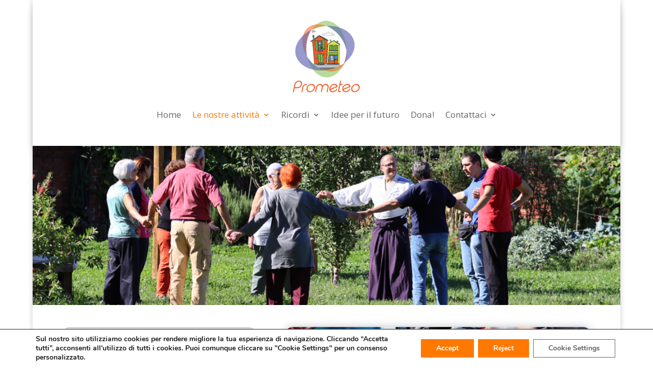

--- FILE ---
content_type: text/css
request_url: https://prometeozenith.it/wp-content/et-cache/4462/et-divi-dynamic-tb-6718-tb-6756-4462-late.css?ver=1758097668
body_size: 377
content:
@font-face{font-family:ETmodules;font-display:block;src:url(//prometeozenith.it/wp-content/themes/Divi/core/admin/fonts/modules/all/modules.eot);src:url(//prometeozenith.it/wp-content/themes/Divi/core/admin/fonts/modules/all/modules.eot?#iefix) format("embedded-opentype"),url(//prometeozenith.it/wp-content/themes/Divi/core/admin/fonts/modules/all/modules.woff) format("woff"),url(//prometeozenith.it/wp-content/themes/Divi/core/admin/fonts/modules/all/modules.ttf) format("truetype"),url(//prometeozenith.it/wp-content/themes/Divi/core/admin/fonts/modules/all/modules.svg#ETmodules) format("svg");font-weight:400;font-style:normal}
@font-face{font-family:FontAwesome;font-style:normal;font-weight:400;font-display:block;src:url(//prometeozenith.it/wp-content/themes/Divi/core/admin/fonts/fontawesome/fa-regular-400.eot);src:url(//prometeozenith.it/wp-content/themes/Divi/core/admin/fonts/fontawesome/fa-regular-400.eot?#iefix) format("embedded-opentype"),url(//prometeozenith.it/wp-content/themes/Divi/core/admin/fonts/fontawesome/fa-regular-400.woff2) format("woff2"),url(//prometeozenith.it/wp-content/themes/Divi/core/admin/fonts/fontawesome/fa-regular-400.woff) format("woff"),url(//prometeozenith.it/wp-content/themes/Divi/core/admin/fonts/fontawesome/fa-regular-400.ttf) format("truetype"),url(//prometeozenith.it/wp-content/themes/Divi/core/admin/fonts/fontawesome/fa-regular-400.svg#fontawesome) format("svg")}@font-face{font-family:FontAwesome;font-style:normal;font-weight:900;font-display:block;src:url(//prometeozenith.it/wp-content/themes/Divi/core/admin/fonts/fontawesome/fa-solid-900.eot);src:url(//prometeozenith.it/wp-content/themes/Divi/core/admin/fonts/fontawesome/fa-solid-900.eot?#iefix) format("embedded-opentype"),url(//prometeozenith.it/wp-content/themes/Divi/core/admin/fonts/fontawesome/fa-solid-900.woff2) format("woff2"),url(//prometeozenith.it/wp-content/themes/Divi/core/admin/fonts/fontawesome/fa-solid-900.woff) format("woff"),url(//prometeozenith.it/wp-content/themes/Divi/core/admin/fonts/fontawesome/fa-solid-900.ttf) format("truetype"),url(//prometeozenith.it/wp-content/themes/Divi/core/admin/fonts/fontawesome/fa-solid-900.svg#fontawesome) format("svg")}@font-face{font-family:FontAwesome;font-style:normal;font-weight:400;font-display:block;src:url(//prometeozenith.it/wp-content/themes/Divi/core/admin/fonts/fontawesome/fa-brands-400.eot);src:url(//prometeozenith.it/wp-content/themes/Divi/core/admin/fonts/fontawesome/fa-brands-400.eot?#iefix) format("embedded-opentype"),url(//prometeozenith.it/wp-content/themes/Divi/core/admin/fonts/fontawesome/fa-brands-400.woff2) format("woff2"),url(//prometeozenith.it/wp-content/themes/Divi/core/admin/fonts/fontawesome/fa-brands-400.woff) format("woff"),url(//prometeozenith.it/wp-content/themes/Divi/core/admin/fonts/fontawesome/fa-brands-400.ttf) format("truetype"),url(//prometeozenith.it/wp-content/themes/Divi/core/admin/fonts/fontawesome/fa-brands-400.svg#fontawesome) format("svg")}
.et_parallax_bg.et_parallax_bg__sticky,.et_pb_sticky.et_pb_section_parallax_sticky .et_parallax_bg:not(.et_parallax_bg__sticky),.et_pb_sticky .et_pb_section_parallax_sticky .et_parallax_bg:not(.et_parallax_bg__sticky){display:none}.et_pb_sticky.et_pb_section_parallax_sticky .et_parallax_bg.et_parallax_bg__sticky,.et_pb_sticky .et_pb_section_parallax_sticky .et_parallax_bg.et_parallax_bg__sticky{display:block}.et_builder_inner_content.has_et_pb_sticky{z-index:inherit}.et-db #et-boc .et-l #et-fb-app .et_pb_column.has_et_pb_sticky,.et_pb_column.has_et_pb_sticky{z-index:20}.et-l--header .et-db #et-boc .et-l #et-fb-app .et_pb_column.has_et_pb_sticky,.et-l--header .et_pb_column.has_et_pb_sticky{z-index:30}.et-l--footer .et-db #et-boc .et-l #et-fb-app .et_pb_column.has_et_pb_sticky,.et-l--footer .et_pb_column.has_et_pb_sticky{z-index:10}.et_pb_sticky_placeholder{opacity:0!important}.et_pb_sticky .et_overlay.et_pb_inline_icon_sticky:before,.et_pb_sticky .et_pb_inline_icon_sticky:before{content:attr(data-icon-sticky)!important}body .et-script-temporary-measurement{opacity:0}

--- FILE ---
content_type: text/css
request_url: https://prometeozenith.it/wp-content/et-cache/4462/et-core-unified-tb-6718-tb-6756-deferred-4462.min.css?ver=1758097668
body_size: 856
content:
.et_pb_section_0_tb_header.et_pb_section{padding-top:10px;padding-bottom:0px}.et_pb_section_0_tb_header{z-index:10;box-shadow:0px 12px 18px -6px rgba(0,0,0,0.3)}.et_pb_row_0_tb_header,body.et_boxed_layout #page-container .et_pb_row_0_tb_header.et_pb_row,body.et_boxed_layout.et_pb_pagebuilder_layout.single #page-container #et-boc .et-l .et_pb_row_0_tb_header.et_pb_row,body.et_boxed_layout.et_pb_pagebuilder_layout.single.et_full_width_page #page-container #et-boc .et-l .et_pb_row_0_tb_header.et_pb_row,body.et_boxed_layout.et_pb_pagebuilder_layout.single.et_full_width_portfolio_page #page-container #et-boc .et-l .et_pb_row_0_tb_header.et_pb_row{width:94%}.et_pb_menu_0_tb_header.et_pb_menu ul li a{font-size:17px}.et_pb_menu_0_tb_header.et_pb_menu{background-color:#ffffff}.et_pb_menu_0_tb_header{padding-right:0px;padding-left:0px;margin-right:0px!important;margin-left:0px!important}.et_pb_menu_0_tb_header.et_pb_menu ul li.current-menu-item a,.et_pb_menu_0_tb_header.et_pb_menu .nav li ul.sub-menu li.current-menu-item a{color:#ff7900!important}.et_pb_menu_0_tb_header.et_pb_menu .nav li ul{background-color:#ffffff!important;border-color:#ff7900}.et_pb_menu_0_tb_header.et_pb_menu .et_mobile_menu{border-color:#ff7900}.et_pb_menu_0_tb_header.et_pb_menu .et_mobile_menu,.et_pb_menu_0_tb_header.et_pb_menu .et_mobile_menu ul{background-color:#ffffff!important}.et_pb_menu_0_tb_header .et_pb_menu_inner_container>.et_pb_menu__logo-wrap,.et_pb_menu_0_tb_header .et_pb_menu__logo-slot{width:auto;max-width:100%}.et_pb_menu_0_tb_header .et_pb_menu_inner_container>.et_pb_menu__logo-wrap .et_pb_menu__logo img,.et_pb_menu_0_tb_header .et_pb_menu__logo-slot .et_pb_menu__logo-wrap img{height:auto;max-height:none}.et_pb_menu_0_tb_header .mobile_nav .mobile_menu_bar:before,.et_pb_menu_0_tb_header .et_pb_menu__icon.et_pb_menu__search-button,.et_pb_menu_0_tb_header .et_pb_menu__icon.et_pb_menu__close-search-button,.et_pb_menu_0_tb_header .et_pb_menu__icon.et_pb_menu__cart-button{color:#2ea3f2}@media only screen and (max-width:980px){.et_pb_menu_0_tb_header.et_pb_menu ul li a{font-size:17px}.et_pb_menu_0_tb_header{margin-right:0px!important;margin-left:0px!important}}@media only screen and (max-width:767px){.et_pb_menu_0_tb_header.et_pb_menu ul li a{font-size:17px}.et_pb_menu_0_tb_header{margin-right:40px!important;margin-left:25px!important}}.et_pb_section_0_tb_footer{min-height:276.7px}.et_pb_section_0_tb_footer.et_pb_section{padding-top:10px;padding-bottom:0px;margin-top:-5px;background-color:#D6D6D6!important}.et_pb_row_0_tb_footer.et_pb_row{padding-top:27px!important;margin-top:-21px!important;padding-top:27px}.et_pb_image_0_tb_footer{margin-top:4px!important;text-align:left;margin-left:0}.et_pb_text_0_tb_footer{line-height:1.1em;line-height:1.1em;padding-bottom:0px!important;padding-left:0px!important;margin-top:-25px!important;margin-bottom:0px!important;margin-left:9px!important}.et_pb_text_1_tb_footer{line-height:1em;line-height:1em;margin-top:15px!important}.et_pb_text_2_tb_footer{padding-top:10px!important;padding-left:1px!important}.et_pb_row_1_tb_footer{background-color:#B3B3B3}.et_pb_row_1_tb_footer,body.et_boxed_layout #page-container .et_pb_row_1_tb_footer.et_pb_row,body.et_boxed_layout.et_pb_pagebuilder_layout.single #page-container #et-boc .et-l .et_pb_row_1_tb_footer.et_pb_row,body.et_boxed_layout.et_pb_pagebuilder_layout.single.et_full_width_page #page-container #et-boc .et-l .et_pb_row_1_tb_footer.et_pb_row,body.et_boxed_layout.et_pb_pagebuilder_layout.single.et_full_width_portfolio_page #page-container #et-boc .et-l .et_pb_row_1_tb_footer.et_pb_row{width:100%}.et_pb_icon_0_tb_footer .et_pb_icon_wrap{padding-left:470px!important}.et_pb_icon_0_tb_footer,.et_pb_icon_1_tb_footer{text-align:center}.et_pb_icon_0_tb_footer .et_pb_icon_wrap .et-pb-icon{font-family:ETmodules!important;font-weight:400!important;color:#474747;font-size:35px}.et_pb_icon_1_tb_footer .et_pb_icon_wrap{padding-right:470px!important}.et_pb_icon_1_tb_footer .et_pb_icon_wrap .et-pb-icon{font-family:FontAwesome!important;font-weight:400!important;color:#474747;font-size:35px}@media only screen and (min-width:981px){.et_pb_image_0_tb_footer{width:56%}}@media only screen and (max-width:980px){div.et_pb_section.et_pb_section_0_tb_footer{background-image:initial!important}.et_pb_section_0_tb_footer.et_pb_section{background-color:#D6D6D6!important}.et_pb_row_0_tb_footer.et_pb_row{margin-top:-21px!important}.et_pb_image_0_tb_footer{margin-left:221px!important;width:28%}.et_pb_image_0_tb_footer .et_pb_image_wrap img{width:auto}.et_pb_text_0_tb_footer{margin-top:-25px!important;margin-bottom:0px!important;margin-left:9px!important}.et_pb_text_1_tb_footer{margin-top:-15px!important}.et_pb_text_2_tb_footer{padding-top:10px!important;padding-left:1px!important;margin-top:-30px!important}.et_pb_icon_0_tb_footer .et_pb_icon_wrap{padding-left:0px!important}.et_pb_icon_0_tb_footer,.et_pb_icon_1_tb_footer{margin-left:auto;margin-right:auto}.et_pb_icon_1_tb_footer .et_pb_icon_wrap{padding-right:0px!important}}@media only screen and (max-width:767px){div.et_pb_section.et_pb_section_0_tb_footer{background-image:initial!important}.et_pb_section_0_tb_footer.et_pb_section{background-color:#D6D6D6!important}.et_pb_row_0_tb_footer.et_pb_row{margin-top:-21px!important}.et_pb_image_0_tb_footer{margin-left:92px!important;width:42%}.et_pb_image_0_tb_footer .et_pb_image_wrap img{width:auto}.et_pb_text_0_tb_footer{margin-left:0px!important}.et_pb_text_1_tb_footer{margin-top:-15px!important;margin-left:19px!important}.et_pb_text_2_tb_footer{padding-left:10px!important;margin-top:-30px!important}.et_pb_icon_0_tb_footer .et_pb_icon_wrap{padding-left:0px!important}.et_pb_icon_0_tb_footer,.et_pb_icon_1_tb_footer{margin-left:auto;margin-right:auto}.et_pb_icon_1_tb_footer .et_pb_icon_wrap{padding-right:0px!important}}.et_pb_section_0.et_pb_section{padding-top:14px;padding-bottom:0px}.et_pb_row_0.et_pb_row{margin-top:-40px!important}.et_pb_row_0,body.et_boxed_layout #page-container .et_pb_row_0.et_pb_row,body.et_boxed_layout.et_pb_pagebuilder_layout.single #page-container #et-boc .et-l .et_pb_row_0.et_pb_row,body.et_boxed_layout.et_pb_pagebuilder_layout.single.et_full_width_page #page-container #et-boc .et-l .et_pb_row_0.et_pb_row,body.et_boxed_layout.et_pb_pagebuilder_layout.single.et_full_width_portfolio_page #page-container #et-boc .et-l .et_pb_row_0.et_pb_row,.et_pb_image_0 .et_pb_image_wrap,.et_pb_image_0 img{width:100%}.et_pb_image_0{width:100%;max-width:100%!important;text-align:left;margin-left:0}.et_pb_section_1.et_pb_section{padding-top:10px;padding-bottom:0px;margin-top:-80px}.et_pb_row_1.et_pb_row{padding-top:0px!important;margin-top:90px!important;padding-top:0px}.et_pb_heading_0{background-color:#D6D6D6;border-radius:15px 15px 15px 15px;overflow:hidden;padding-top:4px!important;padding-left:10px!important}.et_pb_image_1 .et_pb_image_wrap,.et_pb_image_2 .et_pb_image_wrap{border-radius:15px 15px 15px 15px;overflow:hidden;box-shadow:0px 2px 18px 0px rgba(0,0,0,0.3)}.et_pb_image_1,.et_pb_image_2,.et_pb_image_3{text-align:left;margin-left:0}.et_pb_image_3 .et_pb_image_wrap{border-radius:15px 15px 15px 15px;overflow:hidden}@media only screen and (max-width:980px){.et_pb_section_0.et_pb_section{padding-top:11px}.et_pb_row_1.et_pb_row{margin-top:90px!important}.et_pb_image_1 .et_pb_image_wrap img,.et_pb_image_2 .et_pb_image_wrap img,.et_pb_image_3 .et_pb_image_wrap img{width:auto}}@media only screen and (max-width:767px){.et_pb_section_0.et_pb_section{padding-top:11px}.et_pb_row_1.et_pb_row{margin-top:90px!important}.et_pb_image_1 .et_pb_image_wrap img,.et_pb_image_2 .et_pb_image_wrap img,.et_pb_image_3 .et_pb_image_wrap img{width:auto}}

--- FILE ---
content_type: text/css
request_url: https://prometeozenith.it/wp-content/et-cache/4462/et-divi-dynamic-tb-6718-tb-6756-4462-late.css
body_size: 354
content:
@font-face{font-family:ETmodules;font-display:block;src:url(//prometeozenith.it/wp-content/themes/Divi/core/admin/fonts/modules/all/modules.eot);src:url(//prometeozenith.it/wp-content/themes/Divi/core/admin/fonts/modules/all/modules.eot?#iefix) format("embedded-opentype"),url(//prometeozenith.it/wp-content/themes/Divi/core/admin/fonts/modules/all/modules.woff) format("woff"),url(//prometeozenith.it/wp-content/themes/Divi/core/admin/fonts/modules/all/modules.ttf) format("truetype"),url(//prometeozenith.it/wp-content/themes/Divi/core/admin/fonts/modules/all/modules.svg#ETmodules) format("svg");font-weight:400;font-style:normal}
@font-face{font-family:FontAwesome;font-style:normal;font-weight:400;font-display:block;src:url(//prometeozenith.it/wp-content/themes/Divi/core/admin/fonts/fontawesome/fa-regular-400.eot);src:url(//prometeozenith.it/wp-content/themes/Divi/core/admin/fonts/fontawesome/fa-regular-400.eot?#iefix) format("embedded-opentype"),url(//prometeozenith.it/wp-content/themes/Divi/core/admin/fonts/fontawesome/fa-regular-400.woff2) format("woff2"),url(//prometeozenith.it/wp-content/themes/Divi/core/admin/fonts/fontawesome/fa-regular-400.woff) format("woff"),url(//prometeozenith.it/wp-content/themes/Divi/core/admin/fonts/fontawesome/fa-regular-400.ttf) format("truetype"),url(//prometeozenith.it/wp-content/themes/Divi/core/admin/fonts/fontawesome/fa-regular-400.svg#fontawesome) format("svg")}@font-face{font-family:FontAwesome;font-style:normal;font-weight:900;font-display:block;src:url(//prometeozenith.it/wp-content/themes/Divi/core/admin/fonts/fontawesome/fa-solid-900.eot);src:url(//prometeozenith.it/wp-content/themes/Divi/core/admin/fonts/fontawesome/fa-solid-900.eot?#iefix) format("embedded-opentype"),url(//prometeozenith.it/wp-content/themes/Divi/core/admin/fonts/fontawesome/fa-solid-900.woff2) format("woff2"),url(//prometeozenith.it/wp-content/themes/Divi/core/admin/fonts/fontawesome/fa-solid-900.woff) format("woff"),url(//prometeozenith.it/wp-content/themes/Divi/core/admin/fonts/fontawesome/fa-solid-900.ttf) format("truetype"),url(//prometeozenith.it/wp-content/themes/Divi/core/admin/fonts/fontawesome/fa-solid-900.svg#fontawesome) format("svg")}@font-face{font-family:FontAwesome;font-style:normal;font-weight:400;font-display:block;src:url(//prometeozenith.it/wp-content/themes/Divi/core/admin/fonts/fontawesome/fa-brands-400.eot);src:url(//prometeozenith.it/wp-content/themes/Divi/core/admin/fonts/fontawesome/fa-brands-400.eot?#iefix) format("embedded-opentype"),url(//prometeozenith.it/wp-content/themes/Divi/core/admin/fonts/fontawesome/fa-brands-400.woff2) format("woff2"),url(//prometeozenith.it/wp-content/themes/Divi/core/admin/fonts/fontawesome/fa-brands-400.woff) format("woff"),url(//prometeozenith.it/wp-content/themes/Divi/core/admin/fonts/fontawesome/fa-brands-400.ttf) format("truetype"),url(//prometeozenith.it/wp-content/themes/Divi/core/admin/fonts/fontawesome/fa-brands-400.svg#fontawesome) format("svg")}
.et_parallax_bg.et_parallax_bg__sticky,.et_pb_sticky.et_pb_section_parallax_sticky .et_parallax_bg:not(.et_parallax_bg__sticky),.et_pb_sticky .et_pb_section_parallax_sticky .et_parallax_bg:not(.et_parallax_bg__sticky){display:none}.et_pb_sticky.et_pb_section_parallax_sticky .et_parallax_bg.et_parallax_bg__sticky,.et_pb_sticky .et_pb_section_parallax_sticky .et_parallax_bg.et_parallax_bg__sticky{display:block}.et_builder_inner_content.has_et_pb_sticky{z-index:inherit}.et-db #et-boc .et-l #et-fb-app .et_pb_column.has_et_pb_sticky,.et_pb_column.has_et_pb_sticky{z-index:20}.et-l--header .et-db #et-boc .et-l #et-fb-app .et_pb_column.has_et_pb_sticky,.et-l--header .et_pb_column.has_et_pb_sticky{z-index:30}.et-l--footer .et-db #et-boc .et-l #et-fb-app .et_pb_column.has_et_pb_sticky,.et-l--footer .et_pb_column.has_et_pb_sticky{z-index:10}.et_pb_sticky_placeholder{opacity:0!important}.et_pb_sticky .et_overlay.et_pb_inline_icon_sticky:before,.et_pb_sticky .et_pb_inline_icon_sticky:before{content:attr(data-icon-sticky)!important}body .et-script-temporary-measurement{opacity:0}